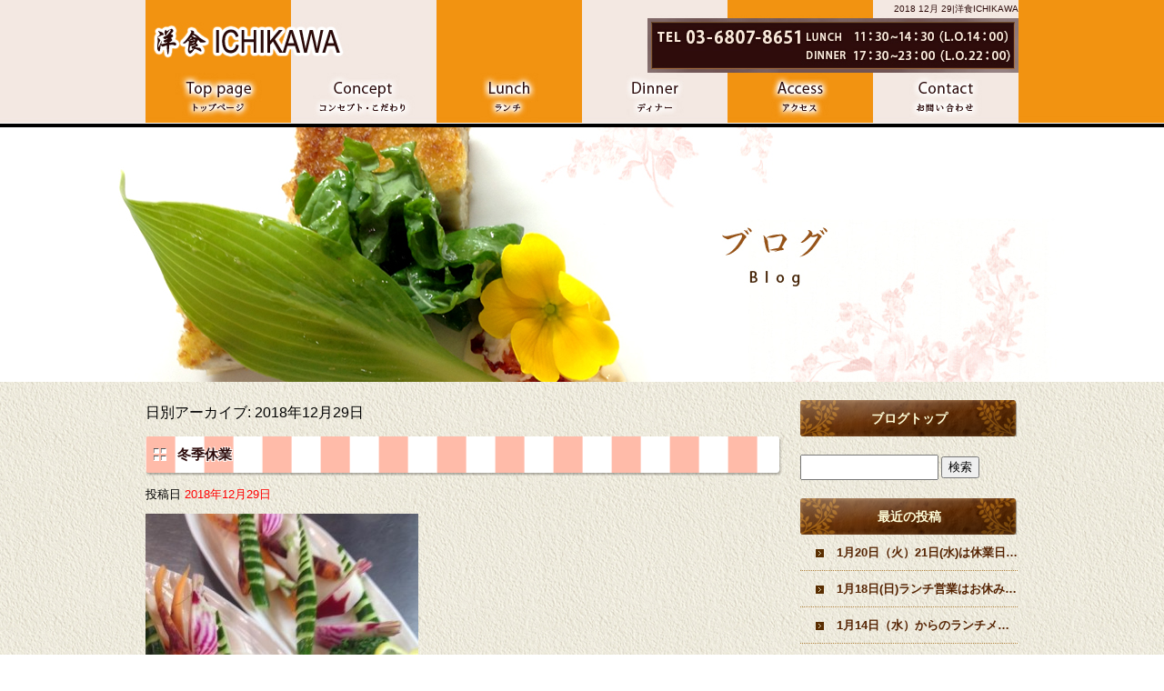

--- FILE ---
content_type: text/html; charset=UTF-8
request_url: https://www.1cawa.com/archives/date/2018/12/29
body_size: 5038
content:
<!DOCTYPE html>
<html lang="ja">
<head>
<meta charset="UTF-8" />

<meta name="viewport" content="width=1100">
<meta name="format-detection" content="telephone=no">

<title>  2018  12月  29 | 洋食ICHIKAWA</title>
<link rel="profile" href="http://gmpg.org/xfn/11" />
<link rel="stylesheet" type="text/css" media="all" href="https://www.1cawa.com/60002280/wp-content/themes/multipress/style.css" />
<link rel="stylesheet" type="text/css" media="all" href="https://www.1cawa.com/60002280/wp-content/themes/multipress/theme.css" />
<link rel="stylesheet" type="text/css" media="all" href="https://www.1cawa.com/60002280/wp-content/themes/multipress/common.css" />
<link rel="shortcut icon" href="https://www.1cawa.com/favicon.ico" />
<link rel="stylesheet" type="text/css" media="all" href="/files/files_common.css" />
<link rel="stylesheet" type="text/css" media="all" href="/files/files_pc.css" />

<link rel="pingback" href="https://www.1cawa.com/60002280/xmlrpc.php" />
<link rel="alternate" type="application/rss+xml" title="洋食ICHIKAWA &raquo; フィード" href="https://www.1cawa.com/feed" />
<link rel="alternate" type="application/rss+xml" title="洋食ICHIKAWA &raquo; コメントフィード" href="https://www.1cawa.com/comments/feed" />
<link rel='stylesheet' id='simplamodalwindow-css'  href='https://www.1cawa.com/60002280/wp-content/plugins/light-box-miyamoto/SimplaModalwindow/jquery.SimplaModalwindow.css?ver=3.6.1' type='text/css' media='all' />
<link rel='stylesheet' id='iqfmcss-css'  href='https://www.1cawa.com/60002280/wp-content/plugins/inquiry-form-creator/css/inquiry-form.css?ver=0.7' type='text/css' media='all' />
<script type='text/javascript' src='https://www.1cawa.com/60002280/wp-includes/js/jquery/jquery.js?ver=1.10.2'></script>
<script type='text/javascript' src='https://www.1cawa.com/60002280/wp-includes/js/jquery/jquery-migrate.min.js?ver=1.2.1'></script>
<script type='text/javascript' src='https://www.1cawa.com/60002280/wp-content/plugins/light-box-miyamoto/SimplaModalwindow/jquery.SimplaModalwindow.js?ver=1.7.1'></script>
<script type='text/javascript' src='https://www.1cawa.com/60002280/wp-content/plugins/inquiry-form-creator/js/ajaxzip2/ajaxzip2.js?ver=2.10'></script>
<script type='text/javascript' src='https://www.1cawa.com/60002280/wp-content/plugins/inquiry-form-creator/js/jquery.upload.js?ver=1.0.2'></script>
<script>AjaxZip2.JSONDATA = "https://www.1cawa.com/60002280/wp-content/plugins/inquiry-form-creator/js/ajaxzip2/data";</script><link rel="alternate" media="handheld" type="text/html" href="https://www.1cawa.com/archives/date/2018/12/29" />

<script>
//201704 FB、新着情報投稿のURLを.HTACCESSうまく処理できなかったので代替処理
if(location.href.match(/cu_mail_1/)){
	location.href="/";
}
</script>
<script>
  (function(i,s,o,g,r,a,m){i['GoogleAnalyticsObject']=r;i[r]=i[r]||function(){
  (i[r].q=i[r].q||[]).push(arguments)},i[r].l=1*new Date();a=s.createElement(o),
  m=s.getElementsByTagName(o)[0];a.async=1;a.src=g;m.parentNode.insertBefore(a,m)
  })(window,document,'script','https://www.google-analytics.com/analytics.js','ga');

  ga('create', 'UA-62357573-1', 'auto');
  ga('send', 'pageview');

</script><!-- Vipers Video Quicktags v6.4.5 | http://www.viper007bond.com/wordpress-plugins/vipers-video-quicktags/ -->
<style type="text/css">
.vvqbox { display: block; max-width: 100%; visibility: visible !important; margin: 10px auto; } .vvqbox img { max-width: 100%; height: 100%; } .vvqbox object { max-width: 100%; } 
</style>
<script type="text/javascript">
// <![CDATA[
	var vvqflashvars = {};
	var vvqparams = { wmode: "opaque", allowfullscreen: "true", allowscriptaccess: "always" };
	var vvqattributes = {};
	var vvqexpressinstall = "https://www.1cawa.com/60002280/wp-content/plugins/vipers-video-quicktags/resources/expressinstall.swf";
// ]]>
</script>
<!-- BEGIN: WP Social Bookmarking Light -->
<style type="text/css">
.wp_social_bookmarking_light{
    border: 0 !important;
    padding: 0 !important;
    margin: 0 0 20px 0 !important;
}
.wp_social_bookmarking_light div{
    float: left !important;
    border: 0 !important;
    padding: 0 !important;
    margin: 0 5px 0px 0 !important;
    height: 23px !important;
    text-indent: 0 !important;
}
.wp_social_bookmarking_light img{
    border: 0 !important;
    padding: 0;
    margin: 0;
    vertical-align: top !important;
}
.wp_social_bookmarking_light_clear{
    clear: both !important;
}
.wsbl_twitter{
    width: 100px;
}</style>
<!-- END: WP Social Bookmarking Light -->





<meta name="description" content="洋食ICHIKAWA。きれいなお店で本格ハンバーグやステーキを美味しいワインと召し上がっていただけるお店です。普段使いにもお勧めです。" />
<meta name="keywords" content="洋食ICHIKAWA,東京都,荒川区,町屋,洋食,ハンバーグ,ワイン" /><!-- OGP -->
<meta property="fb:app_id" content="1454689381496143" />
<meta property="og:type" content="website" />
<meta property="og:locale" content="ja_JP" />
<meta property="og:description" content="">
<meta property="og:title" content="洋食ICHIKAWA">
<meta property="og:url" content="https://www.1cawa.com/">
<meta property="og:site_name" content="洋食ICHIKAWA">
<meta property="og:image" content="https://www.1cawa.com/files/facebook_face.jpg">
<!-- OGPここまで -->


</head>


<body  class="blog">

<div id="fb-root"></div>
<script async defer crossorigin="anonymous" src="https://connect.facebook.net/ja_JP/sdk.js#xfbml=1&version=v3.3"></script>

<div id="wrapper">

	<div id="branding_box">

	<div id="site-description">
<a href="https://www.1cawa.com/" title="洋食ICHIKAWA" rel="home">  2018  12月  29|洋食ICHIKAWA</a>
	</div>


<div id="header_information" class="post">

	
<div class="post-data">
<div class="main_header">
<a href="/"><img src="/files/sp1.gif" width="240" height="100" /></a>
</div></div>

<div class="clear_float"></div>

	
</div><!-- #header_information -->


	<div id="access" role="navigation">
		<div class="menu-header"><ul id="menu-gnavi" class="menu"><li id="menu-item-22" class="gnavi11 menu-item menu-item-type-post_type menu-item-object-page menu-item-22"><a title="トップページ" href="https://www.1cawa.com/">トップページ</a></li>
<li id="menu-item-116" class="gnavi12 menu-item menu-item-type-post_type menu-item-object-page menu-item-116"><a href="https://www.1cawa.com/concept">コンセプト / こだわり</a></li>
<li id="menu-item-88" class="gnavi13 menu-item menu-item-type-post_type menu-item-object-page menu-item-88"><a href="https://www.1cawa.com/lunch">ランチ</a></li>
<li id="menu-item-89" class="gnavi14 menu-item menu-item-type-post_type menu-item-object-page menu-item-89"><a href="https://www.1cawa.com/dinner">ディナー</a></li>
<li id="menu-item-90" class="gnavi15 menu-item menu-item-type-post_type menu-item-object-page menu-item-90"><a href="https://www.1cawa.com/access">アクセス</a></li>
<li id="menu-item-91" class="gnavi16 menu-item menu-item-type-post_type menu-item-object-page menu-item-91"><a href="https://www.1cawa.com/contact">お問い合わせ</a></li>
</ul></div>	</div><!-- #access -->

	</div><!-- #branding_box --><div id="main_teaser">


        <img alt="オフィシャルブログ" src="https://www.1cawa.com/60002280/wp-content/uploads/2014/10/pc_teaser_07.jpg">
</div>

<div id="outer_block">
<div id="inner_block">

	<div id="main">

		<div id="container">


			<h1 class="page-title">
				日別アーカイブ: <span>2018年12月29日</span>			</h1>





        <div id="post-3531" class="post-3531 post type-post status-publish format-standard hentry category-blogpost">
            <h2 class="entry-title"><a href="https://www.1cawa.com/archives/3531" title="冬季休業 へのパーマリンク" rel="bookmark">冬季休業</a></h2>

            <div class="entry-meta">
                <span class="meta-prep meta-prep-author">投稿日</span> <a href="https://www.1cawa.com/archives/3531" title="12:35 AM" rel="bookmark"><span class="entry-date">2018年12月29日</span></a><!-- <span class="meta-sep">by</span>-->  <!--<span class="author vcard"><a class="url fn n" href="https://www.1cawa.com/archives/author/1cawa" title="1cawa の投稿をすべて表示">1cawa</a></span>-->            </div><!-- .entry-meta -->

    
            <div class="entry-content">
                <div class="photo aligncenter"><a class="modal photoswipe" href='https://www.1cawa.com/60002280/wp-content/uploads/2018/12/IMG_4490.JPG' title='IMG_4490'><img width="300" height="400" src="https://www.1cawa.com/60002280/wp-content/uploads/2018/12/IMG_4490-300x400.jpg" class="attachment-medium" alt="IMG_4490.JPG" /></a></div>
<p>12月29日〜1月3日迄休業致します。<br />
1月4日より通常営業致します。<br />
ご来店お待ちしています。m(_ _)m</p>
<div class="clear"> </div>
                            </div><!-- .entry-content -->

    
        </div><!-- #post-## -->

    


		</div><!-- #container -->


		<div id="primary" class="widget-area" role="complementary">
			<ul class="xoxo">


<li id="text-3" class="widget-container widget_text">			<div class="textwidget"><div class="widget-title2 unity_title">
<a href="/blog">ブログトップ</a>
</div></div>
		</li><li id="search-2" class="widget-container widget_search"><form role="search" method="get" id="searchform" class="searchform" action="https://www.1cawa.com/">
				<div>
					<label class="screen-reader-text" for="s">検索:</label>
					<input type="text" value="" name="s" id="s" />
					<input type="submit" id="searchsubmit" value="検索" />
				</div>
			</form></li>		<li id="recent-posts-2" class="widget-container widget_recent_entries">		<h3 class="widget-title unity_title">最近の投稿</h3>		<ul>
					<li>
				<a href="https://www.1cawa.com/archives/5006" title="1月20日（火）21日(水)は休業日です。">1月20日（火）21日(水)は休業日です。</a>
						</li>
					<li>
				<a href="https://www.1cawa.com/archives/5005" title="1月18日(日)ランチ営業はお休み致します。">1月18日(日)ランチ営業はお休み致します。</a>
						</li>
					<li>
				<a href="https://www.1cawa.com/archives/5002" title="1月14日（水）からのランチメニューです。">1月14日（水）からのランチメニューです。</a>
						</li>
					<li>
				<a href="https://www.1cawa.com/archives/5001" title="1月13日（火）は定休日です。">1月13日（火）は定休日です。</a>
						</li>
					<li>
				<a href="https://www.1cawa.com/archives/4997" title="12月11日(日)のディナータイムは貸し切り営業です。">12月11日(日)のディナータイムは貸し切り営業です。</a>
						</li>
				</ul>
		</li><li id="archives-2" class="widget-container widget_archive"><h3 class="widget-title unity_title">アーカイブ</h3>		<ul>
			<li><a href='https://www.1cawa.com/archives/date/2026/01' title='2026年1月'>2026年1月</a></li>
	<li><a href='https://www.1cawa.com/archives/date/2025/12' title='2025年12月'>2025年12月</a></li>
	<li><a href='https://www.1cawa.com/archives/date/2025/11' title='2025年11月'>2025年11月</a></li>
	<li><a href='https://www.1cawa.com/archives/date/2025/10' title='2025年10月'>2025年10月</a></li>
	<li><a href='https://www.1cawa.com/archives/date/2025/09' title='2025年9月'>2025年9月</a></li>
	<li><a href='https://www.1cawa.com/archives/date/2025/08' title='2025年8月'>2025年8月</a></li>
	<li><a href='https://www.1cawa.com/archives/date/2025/07' title='2025年7月'>2025年7月</a></li>
	<li><a href='https://www.1cawa.com/archives/date/2025/06' title='2025年6月'>2025年6月</a></li>
	<li><a href='https://www.1cawa.com/archives/date/2025/05' title='2025年5月'>2025年5月</a></li>
	<li><a href='https://www.1cawa.com/archives/date/2025/04' title='2025年4月'>2025年4月</a></li>
	<li><a href='https://www.1cawa.com/archives/date/2025/03' title='2025年3月'>2025年3月</a></li>
	<li><a href='https://www.1cawa.com/archives/date/2025/02' title='2025年2月'>2025年2月</a></li>
	<li><a href='https://www.1cawa.com/archives/date/2025/01' title='2025年1月'>2025年1月</a></li>
	<li><a href='https://www.1cawa.com/archives/date/2024/12' title='2024年12月'>2024年12月</a></li>
	<li><a href='https://www.1cawa.com/archives/date/2024/11' title='2024年11月'>2024年11月</a></li>
	<li><a href='https://www.1cawa.com/archives/date/2024/10' title='2024年10月'>2024年10月</a></li>
	<li><a href='https://www.1cawa.com/archives/date/2024/09' title='2024年9月'>2024年9月</a></li>
	<li><a href='https://www.1cawa.com/archives/date/2024/08' title='2024年8月'>2024年8月</a></li>
	<li><a href='https://www.1cawa.com/archives/date/2024/07' title='2024年7月'>2024年7月</a></li>
	<li><a href='https://www.1cawa.com/archives/date/2024/06' title='2024年6月'>2024年6月</a></li>
	<li><a href='https://www.1cawa.com/archives/date/2024/05' title='2024年5月'>2024年5月</a></li>
	<li><a href='https://www.1cawa.com/archives/date/2024/04' title='2024年4月'>2024年4月</a></li>
	<li><a href='https://www.1cawa.com/archives/date/2024/03' title='2024年3月'>2024年3月</a></li>
	<li><a href='https://www.1cawa.com/archives/date/2024/02' title='2024年2月'>2024年2月</a></li>
	<li><a href='https://www.1cawa.com/archives/date/2024/01' title='2024年1月'>2024年1月</a></li>
	<li><a href='https://www.1cawa.com/archives/date/2023/12' title='2023年12月'>2023年12月</a></li>
	<li><a href='https://www.1cawa.com/archives/date/2023/11' title='2023年11月'>2023年11月</a></li>
	<li><a href='https://www.1cawa.com/archives/date/2023/10' title='2023年10月'>2023年10月</a></li>
	<li><a href='https://www.1cawa.com/archives/date/2023/09' title='2023年9月'>2023年9月</a></li>
	<li><a href='https://www.1cawa.com/archives/date/2023/08' title='2023年8月'>2023年8月</a></li>
	<li><a href='https://www.1cawa.com/archives/date/2023/07' title='2023年7月'>2023年7月</a></li>
	<li><a href='https://www.1cawa.com/archives/date/2023/06' title='2023年6月'>2023年6月</a></li>
	<li><a href='https://www.1cawa.com/archives/date/2023/05' title='2023年5月'>2023年5月</a></li>
	<li><a href='https://www.1cawa.com/archives/date/2023/04' title='2023年4月'>2023年4月</a></li>
	<li><a href='https://www.1cawa.com/archives/date/2023/03' title='2023年3月'>2023年3月</a></li>
	<li><a href='https://www.1cawa.com/archives/date/2023/02' title='2023年2月'>2023年2月</a></li>
	<li><a href='https://www.1cawa.com/archives/date/2023/01' title='2023年1月'>2023年1月</a></li>
	<li><a href='https://www.1cawa.com/archives/date/2022/12' title='2022年12月'>2022年12月</a></li>
	<li><a href='https://www.1cawa.com/archives/date/2022/11' title='2022年11月'>2022年11月</a></li>
	<li><a href='https://www.1cawa.com/archives/date/2022/10' title='2022年10月'>2022年10月</a></li>
	<li><a href='https://www.1cawa.com/archives/date/2022/09' title='2022年9月'>2022年9月</a></li>
	<li><a href='https://www.1cawa.com/archives/date/2022/08' title='2022年8月'>2022年8月</a></li>
	<li><a href='https://www.1cawa.com/archives/date/2022/07' title='2022年7月'>2022年7月</a></li>
	<li><a href='https://www.1cawa.com/archives/date/2022/06' title='2022年6月'>2022年6月</a></li>
	<li><a href='https://www.1cawa.com/archives/date/2022/05' title='2022年5月'>2022年5月</a></li>
	<li><a href='https://www.1cawa.com/archives/date/2022/04' title='2022年4月'>2022年4月</a></li>
	<li><a href='https://www.1cawa.com/archives/date/2022/03' title='2022年3月'>2022年3月</a></li>
	<li><a href='https://www.1cawa.com/archives/date/2022/02' title='2022年2月'>2022年2月</a></li>
	<li><a href='https://www.1cawa.com/archives/date/2022/01' title='2022年1月'>2022年1月</a></li>
	<li><a href='https://www.1cawa.com/archives/date/2021/12' title='2021年12月'>2021年12月</a></li>
	<li><a href='https://www.1cawa.com/archives/date/2021/11' title='2021年11月'>2021年11月</a></li>
	<li><a href='https://www.1cawa.com/archives/date/2021/10' title='2021年10月'>2021年10月</a></li>
	<li><a href='https://www.1cawa.com/archives/date/2021/09' title='2021年9月'>2021年9月</a></li>
	<li><a href='https://www.1cawa.com/archives/date/2021/08' title='2021年8月'>2021年8月</a></li>
	<li><a href='https://www.1cawa.com/archives/date/2021/07' title='2021年7月'>2021年7月</a></li>
	<li><a href='https://www.1cawa.com/archives/date/2021/06' title='2021年6月'>2021年6月</a></li>
	<li><a href='https://www.1cawa.com/archives/date/2021/05' title='2021年5月'>2021年5月</a></li>
	<li><a href='https://www.1cawa.com/archives/date/2021/04' title='2021年4月'>2021年4月</a></li>
	<li><a href='https://www.1cawa.com/archives/date/2021/03' title='2021年3月'>2021年3月</a></li>
	<li><a href='https://www.1cawa.com/archives/date/2021/02' title='2021年2月'>2021年2月</a></li>
	<li><a href='https://www.1cawa.com/archives/date/2021/01' title='2021年1月'>2021年1月</a></li>
	<li><a href='https://www.1cawa.com/archives/date/2020/12' title='2020年12月'>2020年12月</a></li>
	<li><a href='https://www.1cawa.com/archives/date/2020/11' title='2020年11月'>2020年11月</a></li>
	<li><a href='https://www.1cawa.com/archives/date/2020/10' title='2020年10月'>2020年10月</a></li>
	<li><a href='https://www.1cawa.com/archives/date/2020/09' title='2020年9月'>2020年9月</a></li>
	<li><a href='https://www.1cawa.com/archives/date/2020/08' title='2020年8月'>2020年8月</a></li>
	<li><a href='https://www.1cawa.com/archives/date/2020/07' title='2020年7月'>2020年7月</a></li>
	<li><a href='https://www.1cawa.com/archives/date/2020/06' title='2020年6月'>2020年6月</a></li>
	<li><a href='https://www.1cawa.com/archives/date/2020/05' title='2020年5月'>2020年5月</a></li>
	<li><a href='https://www.1cawa.com/archives/date/2020/04' title='2020年4月'>2020年4月</a></li>
	<li><a href='https://www.1cawa.com/archives/date/2020/03' title='2020年3月'>2020年3月</a></li>
	<li><a href='https://www.1cawa.com/archives/date/2020/02' title='2020年2月'>2020年2月</a></li>
	<li><a href='https://www.1cawa.com/archives/date/2020/01' title='2020年1月'>2020年1月</a></li>
	<li><a href='https://www.1cawa.com/archives/date/2019/12' title='2019年12月'>2019年12月</a></li>
	<li><a href='https://www.1cawa.com/archives/date/2019/11' title='2019年11月'>2019年11月</a></li>
	<li><a href='https://www.1cawa.com/archives/date/2019/10' title='2019年10月'>2019年10月</a></li>
	<li><a href='https://www.1cawa.com/archives/date/2019/09' title='2019年9月'>2019年9月</a></li>
	<li><a href='https://www.1cawa.com/archives/date/2019/08' title='2019年8月'>2019年8月</a></li>
	<li><a href='https://www.1cawa.com/archives/date/2019/07' title='2019年7月'>2019年7月</a></li>
	<li><a href='https://www.1cawa.com/archives/date/2019/06' title='2019年6月'>2019年6月</a></li>
	<li><a href='https://www.1cawa.com/archives/date/2019/05' title='2019年5月'>2019年5月</a></li>
	<li><a href='https://www.1cawa.com/archives/date/2019/04' title='2019年4月'>2019年4月</a></li>
	<li><a href='https://www.1cawa.com/archives/date/2019/01' title='2019年1月'>2019年1月</a></li>
	<li><a href='https://www.1cawa.com/archives/date/2018/12' title='2018年12月'>2018年12月</a></li>
	<li><a href='https://www.1cawa.com/archives/date/2018/11' title='2018年11月'>2018年11月</a></li>
	<li><a href='https://www.1cawa.com/archives/date/2018/10' title='2018年10月'>2018年10月</a></li>
	<li><a href='https://www.1cawa.com/archives/date/2018/09' title='2018年9月'>2018年9月</a></li>
	<li><a href='https://www.1cawa.com/archives/date/2018/08' title='2018年8月'>2018年8月</a></li>
	<li><a href='https://www.1cawa.com/archives/date/2018/07' title='2018年7月'>2018年7月</a></li>
	<li><a href='https://www.1cawa.com/archives/date/2018/06' title='2018年6月'>2018年6月</a></li>
	<li><a href='https://www.1cawa.com/archives/date/2018/05' title='2018年5月'>2018年5月</a></li>
	<li><a href='https://www.1cawa.com/archives/date/2018/04' title='2018年4月'>2018年4月</a></li>
	<li><a href='https://www.1cawa.com/archives/date/2018/03' title='2018年3月'>2018年3月</a></li>
	<li><a href='https://www.1cawa.com/archives/date/2018/02' title='2018年2月'>2018年2月</a></li>
	<li><a href='https://www.1cawa.com/archives/date/2018/01' title='2018年1月'>2018年1月</a></li>
	<li><a href='https://www.1cawa.com/archives/date/2017/12' title='2017年12月'>2017年12月</a></li>
	<li><a href='https://www.1cawa.com/archives/date/2017/11' title='2017年11月'>2017年11月</a></li>
	<li><a href='https://www.1cawa.com/archives/date/2017/10' title='2017年10月'>2017年10月</a></li>
	<li><a href='https://www.1cawa.com/archives/date/2017/09' title='2017年9月'>2017年9月</a></li>
	<li><a href='https://www.1cawa.com/archives/date/2017/08' title='2017年8月'>2017年8月</a></li>
	<li><a href='https://www.1cawa.com/archives/date/2017/07' title='2017年7月'>2017年7月</a></li>
	<li><a href='https://www.1cawa.com/archives/date/2017/06' title='2017年6月'>2017年6月</a></li>
	<li><a href='https://www.1cawa.com/archives/date/2017/05' title='2017年5月'>2017年5月</a></li>
	<li><a href='https://www.1cawa.com/archives/date/2017/04' title='2017年4月'>2017年4月</a></li>
	<li><a href='https://www.1cawa.com/archives/date/2017/03' title='2017年3月'>2017年3月</a></li>
	<li><a href='https://www.1cawa.com/archives/date/2017/02' title='2017年2月'>2017年2月</a></li>
	<li><a href='https://www.1cawa.com/archives/date/2017/01' title='2017年1月'>2017年1月</a></li>
	<li><a href='https://www.1cawa.com/archives/date/2016/12' title='2016年12月'>2016年12月</a></li>
	<li><a href='https://www.1cawa.com/archives/date/2016/11' title='2016年11月'>2016年11月</a></li>
	<li><a href='https://www.1cawa.com/archives/date/2016/10' title='2016年10月'>2016年10月</a></li>
	<li><a href='https://www.1cawa.com/archives/date/2016/09' title='2016年9月'>2016年9月</a></li>
	<li><a href='https://www.1cawa.com/archives/date/2016/08' title='2016年8月'>2016年8月</a></li>
	<li><a href='https://www.1cawa.com/archives/date/2016/07' title='2016年7月'>2016年7月</a></li>
	<li><a href='https://www.1cawa.com/archives/date/2016/06' title='2016年6月'>2016年6月</a></li>
	<li><a href='https://www.1cawa.com/archives/date/2016/05' title='2016年5月'>2016年5月</a></li>
	<li><a href='https://www.1cawa.com/archives/date/2016/04' title='2016年4月'>2016年4月</a></li>
	<li><a href='https://www.1cawa.com/archives/date/2016/03' title='2016年3月'>2016年3月</a></li>
	<li><a href='https://www.1cawa.com/archives/date/2016/02' title='2016年2月'>2016年2月</a></li>
	<li><a href='https://www.1cawa.com/archives/date/2016/01' title='2016年1月'>2016年1月</a></li>
	<li><a href='https://www.1cawa.com/archives/date/2015/12' title='2015年12月'>2015年12月</a></li>
	<li><a href='https://www.1cawa.com/archives/date/2015/11' title='2015年11月'>2015年11月</a></li>
	<li><a href='https://www.1cawa.com/archives/date/2015/10' title='2015年10月'>2015年10月</a></li>
	<li><a href='https://www.1cawa.com/archives/date/2015/09' title='2015年9月'>2015年9月</a></li>
	<li><a href='https://www.1cawa.com/archives/date/2015/08' title='2015年8月'>2015年8月</a></li>
	<li><a href='https://www.1cawa.com/archives/date/2015/07' title='2015年7月'>2015年7月</a></li>
	<li><a href='https://www.1cawa.com/archives/date/2015/06' title='2015年6月'>2015年6月</a></li>
	<li><a href='https://www.1cawa.com/archives/date/2015/05' title='2015年5月'>2015年5月</a></li>
		</ul>
</li><li id="categories-2" class="widget-container widget_categories"><h3 class="widget-title unity_title">カテゴリー</h3>		<ul>
	<li class="cat-item cat-item-1"><a href="https://www.1cawa.com/archives/category/blogpost" title="日記 に含まれる投稿をすべて表示">日記</a>
</li>
		</ul>
</li><li id="calendar-2" class="widget-container widget_calendar"><h3 class="widget-title unity_title">投稿日カレンダー</h3><div id="calendar_wrap"><table id="wp-calendar">
	<caption>2018年12月</caption>
	<thead>
	<tr>
		<th scope="col" title="日曜日">日</th>
		<th scope="col" title="月曜日">月</th>
		<th scope="col" title="火曜日">火</th>
		<th scope="col" title="水曜日">水</th>
		<th scope="col" title="木曜日">木</th>
		<th scope="col" title="金曜日">金</th>
		<th scope="col" title="土曜日">土</th>
	</tr>
	</thead>

	<tfoot>
	<tr>
		<td colspan="3" id="prev"><a href="https://www.1cawa.com/archives/date/2018/11" title="2018年11月の投稿を表示">&laquo; 11月</a></td>
		<td class="pad">&nbsp;</td>
		<td colspan="3" id="next"><a href="https://www.1cawa.com/archives/date/2019/01" title="2019年1月の投稿を表示">1月 &raquo;</a></td>
	</tr>
	</tfoot>

	<tbody>
	<tr>
		<td colspan="6" class="pad">&nbsp;</td><td><a href="https://www.1cawa.com/archives/date/2018/12/01" title="明日、明後日は休業致します。">1</a></td>
	</tr>
	<tr>
		<td>2</td><td><a href="https://www.1cawa.com/archives/date/2018/12/03" title="明日からのランチメニューです。">3</a></td><td><a href="https://www.1cawa.com/archives/date/2018/12/04" title="ランチより">4</a></td><td>5</td><td><a href="https://www.1cawa.com/archives/date/2018/12/06" title="クリスマスコース">6</a></td><td><a href="https://www.1cawa.com/archives/date/2018/12/07" title="ランチより">7</a></td><td>8</td>
	</tr>
	<tr>
		<td><a href="https://www.1cawa.com/archives/date/2018/12/09" title="明日、明後日は定休日です。">9</a></td><td>10</td><td><a href="https://www.1cawa.com/archives/date/2018/12/11" title="明日からランチメニューです。">11</a></td><td>12</td><td>13</td><td>14</td><td><a href="https://www.1cawa.com/archives/date/2018/12/15" title="ディナーより">15</a></td>
	</tr>
	<tr>
		<td><a href="https://www.1cawa.com/archives/date/2018/12/16" title="宴会より">16</a></td><td><a href="https://www.1cawa.com/archives/date/2018/12/17" title="明日からのランチメニューです。">17</a></td><td><a href="https://www.1cawa.com/archives/date/2018/12/18" title="ランチより">18</a></td><td><a href="https://www.1cawa.com/archives/date/2018/12/19" title="本日は振替休業です。">19</a></td><td>20</td><td><a href="https://www.1cawa.com/archives/date/2018/12/21" title="ディナー">21</a></td><td>22</td>
	</tr>
	<tr>
		<td>23</td><td><a href="https://www.1cawa.com/archives/date/2018/12/24" title="Merry Christmas">24</a></td><td>25</td><td><a href="https://www.1cawa.com/archives/date/2018/12/26" title="本日は振替休業です。">26</a></td><td>27</td><td>28</td><td><a href="https://www.1cawa.com/archives/date/2018/12/29" title="冬季休業">29</a></td>
	</tr>
	<tr>
		<td>30</td><td>31</td>
		<td class="pad" colspan="5">&nbsp;</td>
	</tr>
	</tbody>
	</table></div></li>			</ul>
		</div><!-- #primary .widget-area -->


</div><!-- #main -->

</div><!-- #inner_block -->
</div><!-- #outer_block -->

<div id="footer_block">
	<div id="footer_box">
		<div id="footer_sitemap_block">



    <div id="footer-widget-area" role="complementary">

<div id="first" class="widget-area">
  <ul class="xoxo">
<div class="menu-header"><ul id="menu-footer_navi" class="menu"><li id="menu-item-92" class="menu-item menu-item-type-post_type menu-item-object-page menu-item-92"><a href="https://www.1cawa.com/">トップページ</a></li>
<li id="menu-item-118" class="menu-item menu-item-type-post_type menu-item-object-page menu-item-118"><a href="https://www.1cawa.com/concept">コンセプト / こだわり</a></li>
<li id="menu-item-93" class="menu-item menu-item-type-post_type menu-item-object-page menu-item-93"><a href="https://www.1cawa.com/lunch">ランチ</a></li>
<li id="menu-item-94" class="menu-item menu-item-type-post_type menu-item-object-page menu-item-94"><a href="https://www.1cawa.com/dinner">ディナー</a></li>
<li id="menu-item-95" class="menu-item menu-item-type-post_type menu-item-object-page menu-item-95"><a href="https://www.1cawa.com/access">アクセス</a></li>
<li id="menu-item-96" class="menu-item menu-item-type-post_type menu-item-object-page menu-item-96"><a href="https://www.1cawa.com/contact">お問い合わせ</a></li>
<li id="menu-item-97" class="menu-item menu-item-type-post_type menu-item-object-page current_page_parent menu-item-97"><a href="https://www.1cawa.com/blog">オフィシャルブログ</a></li>
</ul></div>  </ul>
</div>

  </div><!-- #footer-widget-area -->
		</div><!--#footer_sitemap_block-->

		<div class="footer_infomation">


<div id="footer_information" class="post">

		<div class="entry-post">

		<div class="post-data">
			<p>東京都荒川区町屋8-4-6 リーブル町家2F　／　TEL ： 03-6807-8651</p>		</div>

<div class="clear_float"></div>

	</div>
	
</div><!-- #footer_information -->


		</div><!-- .footer_infomation -->
	</div><!--footer_box-->

<address id="copyright">Copyright (C) 洋食ICHIKAWA All Rights Reserved.</address>

</div><!--footer_block-->

</div><!--wrapper-->

</body>
</html>

--- FILE ---
content_type: text/plain
request_url: https://www.google-analytics.com/j/collect?v=1&_v=j102&a=807782890&t=pageview&_s=1&dl=https%3A%2F%2Fwww.1cawa.com%2Farchives%2Fdate%2F2018%2F12%2F29&ul=en-us%40posix&dt=2018%2012%E6%9C%88%2029%20%7C%20%E6%B4%8B%E9%A3%9FICHIKAWA&sr=1280x720&vp=1280x720&_u=IEBAAEABAAAAACAAI~&jid=418003782&gjid=1123769556&cid=1185372385.1768861856&tid=UA-62357573-1&_gid=65051630.1768861856&_r=1&_slc=1&z=2057880628
body_size: -449
content:
2,cG-VYFB0PB05R